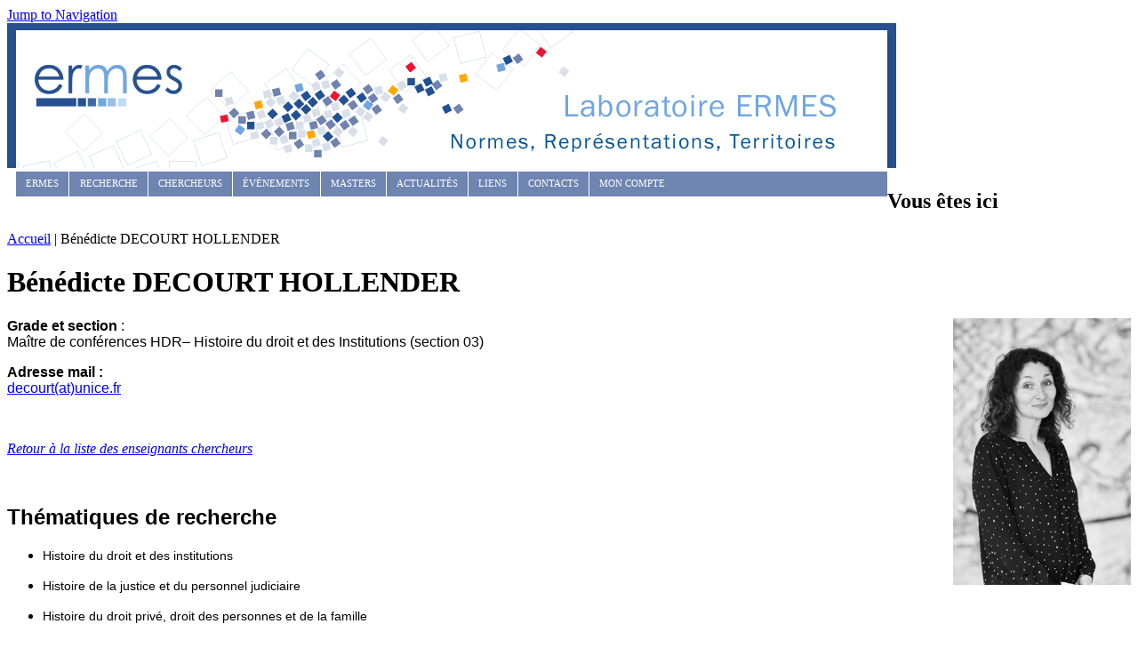

--- FILE ---
content_type: text/html; charset=utf-8
request_url: https://www.ermes-unice.fr/?q=node/162
body_size: 151578
content:
<!DOCTYPE html PUBLIC "-//W3C//DTD XHTML+RDFa 1.0//EN"
  "http://www.w3.org/MarkUp/DTD/xhtml-rdfa-1.dtd">
<html xmlns="http://www.w3.org/1999/xhtml" xml:lang="fr" version="XHTML+RDFa 1.0" dir="ltr"
  xmlns:content="http://purl.org/rss/1.0/modules/content/"
  xmlns:dc="http://purl.org/dc/terms/"
  xmlns:foaf="http://xmlns.com/foaf/0.1/"
  xmlns:og="http://ogp.me/ns#"
  xmlns:rdfs="http://www.w3.org/2000/01/rdf-schema#"
  xmlns:sioc="http://rdfs.org/sioc/ns#"
  xmlns:sioct="http://rdfs.org/sioc/types#"
  xmlns:skos="http://www.w3.org/2004/02/skos/core#"
  xmlns:xsd="http://www.w3.org/2001/XMLSchema#">

<head profile="http://www.w3.org/1999/xhtml/vocab">
  <meta http-equiv="Content-Type" content="text/html; charset=utf-8" />
<meta about="/?q=node/162" property="sioc:num_replies" content="0" datatype="xsd:integer" />
<link rel="shortcut icon" href="https://www.ermes-unice.fr/themes/ermes/favicon.ico" type="image/vnd.microsoft.icon" />
<meta content="Bénédicte DECOURT HOLLENDER" about="/?q=node/162" property="dc:title" />
<link rel="shortlink" href="/?q=node/162" />
<meta name="Generator" content="Drupal 7 (http://drupal.org)" />
<link rel="canonical" href="/?q=node/162" />
  <title>Bénédicte DECOURT HOLLENDER | Ermes</title>
  <style type="text/css" media="all">@import url("https://www.ermes-unice.fr/modules/system/system.base.css?m67xb5");
@import url("https://www.ermes-unice.fr/modules/system/system.menus.css?m67xb5");
@import url("https://www.ermes-unice.fr/modules/system/system.messages.css?m67xb5");
@import url("https://www.ermes-unice.fr/modules/system/system.theme.css?m67xb5");</style>
<style type="text/css" media="all">@import url("https://www.ermes-unice.fr/modules/comment/comment.css?m67xb5");
@import url("https://www.ermes-unice.fr/modules/field/theme/field.css?m67xb5");
@import url("https://www.ermes-unice.fr/modules/node/node.css?m67xb5");
@import url("https://www.ermes-unice.fr/modules/search/search.css?m67xb5");
@import url("https://www.ermes-unice.fr/modules/user/user.css?m67xb5");
@import url("https://www.ermes-unice.fr/modules/views/css/views.css?m67xb5");</style>
<style type="text/css" media="all">@import url("https://www.ermes-unice.fr/modules/ctools/css/ctools.css?m67xb5");
@import url("https://www.ermes-unice.fr/sites/all/libraries/superfish/css/superfish.css?m67xb5");
@import url("https://www.ermes-unice.fr/sites/all/libraries/superfish/css/superfish-vertical.css?m67xb5");
@import url("https://www.ermes-unice.fr/sites/all/libraries/superfish/css/superfish-navbar.css?m67xb5");
@import url("https://www.ermes-unice.fr/modules/print/css/printlinks.css?m67xb5");
@import url("https://www.ermes-unice.fr/sites/all/libraries/superfish/style/default.css?m67xb5");</style>
<style type="text/css" media="all">@import url("https://www.ermes-unice.fr/themes/ermes/css/html-reset.css?m67xb5");
@import url("https://www.ermes-unice.fr/themes/ermes/css/wireframes.css?m67xb5");
@import url("https://www.ermes-unice.fr/themes/ermes/css/layout-fixed.css?m67xb5");
@import url("https://www.ermes-unice.fr/themes/ermes/css/page-backgrounds.css?m67xb5");
@import url("https://www.ermes-unice.fr/themes/ermes/css/tabs.css?m67xb5");
@import url("https://www.ermes-unice.fr/themes/ermes/css/pages.css?m67xb5");
@import url("https://www.ermes-unice.fr/themes/ermes/css/blocks.css?m67xb5");
@import url("https://www.ermes-unice.fr/themes/ermes/css/navigation.css?m67xb5");
@import url("https://www.ermes-unice.fr/themes/ermes/css/views-styles.css?m67xb5");
@import url("https://www.ermes-unice.fr/themes/ermes/css/nodes.css?m67xb5");
@import url("https://www.ermes-unice.fr/themes/ermes/css/comments.css?m67xb5");
@import url("https://www.ermes-unice.fr/themes/ermes/css/forms.css?m67xb5");
@import url("https://www.ermes-unice.fr/themes/ermes/css/fields.css?m67xb5");</style>
<style type="text/css" media="print">@import url("https://www.ermes-unice.fr/themes/ermes/css/print.css?m67xb5");</style>

<!--[if lte IE 7]>
<style type="text/css" media="all">@import url("https://www.ermes-unice.fr/themes/ermes/css/ie7.css?m67xb5");</style>
<![endif]-->

<!--[if lte IE 6]>
<style type="text/css" media="all">@import url("https://www.ermes-unice.fr/themes/ermes/css/ie6.css?m67xb5");</style>
<![endif]-->
  <script type="text/javascript" src="https://www.ermes-unice.fr/misc/jquery.js?v=1.4.4"></script>
<script type="text/javascript" src="https://www.ermes-unice.fr/misc/jquery.once.js?v=1.2"></script>
<script type="text/javascript" src="https://www.ermes-unice.fr/misc/drupal.js?m67xb5"></script>
<script type="text/javascript" src="https://www.ermes-unice.fr/sites/default/files/languages/fr_KiJdTr5HTS1-daMbLu9krnh-Nx_2fufdCczjYQhwA-M.js?m67xb5"></script>
<script type="text/javascript" src="https://www.ermes-unice.fr/sites/all/libraries/superfish/jquery.hoverIntent.minified.js?m67xb5"></script>
<script type="text/javascript" src="https://www.ermes-unice.fr/sites/all/libraries/superfish/jquery.bgiframe.min.js?m67xb5"></script>
<script type="text/javascript" src="https://www.ermes-unice.fr/sites/all/libraries/superfish/superfish.js?m67xb5"></script>
<script type="text/javascript" src="https://www.ermes-unice.fr/sites/all/libraries/superfish/supersubs.js?m67xb5"></script>
<script type="text/javascript" src="https://www.ermes-unice.fr/sites/all/libraries/superfish/supposition.js?m67xb5"></script>
<script type="text/javascript" src="https://www.ermes-unice.fr/sites/all/libraries/superfish/sftouchscreen.js?m67xb5"></script>
<script type="text/javascript" src="https://www.ermes-unice.fr/modules/google_analytics/googleanalytics.js?m67xb5"></script>
<script type="text/javascript">
<!--//--><![CDATA[//><!--
var _gaq = _gaq || [];_gaq.push(["_setAccount", "UA-23598208-1"]);_gaq.push(["_trackPageview"]);(function() {var ga = document.createElement("script");ga.type = "text/javascript";ga.async = true;ga.src = ("https:" == document.location.protocol ? "https://ssl" : "http://www") + ".google-analytics.com/ga.js";var s = document.getElementsByTagName("script")[0];s.parentNode.insertBefore(ga, s);})();
//--><!]]>
</script>
<script type="text/javascript">
<!--//--><![CDATA[//><!--
jQuery(function(){
jQuery('#superfish-1').supersubs({minWidth: 12, maxWidth: 27, extraWidth: 1}).superfish({
animation: {opacity:'show',height:'show'},
speed: 'fast',
autoArrows: false,
dropShadows: true});
});
//--><!]]>
</script>
<script type="text/javascript" src="https://www.ermes-unice.fr/modules/views/js/jquery.ui.dialog.patch.js?m67xb5"></script>
<script type="text/javascript">
<!--//--><![CDATA[//><!--
jQuery.extend(Drupal.settings, {"basePath":"\/","ajaxPageState":{"theme":"ermes","theme_token":"6tI3AX0ZecBq57AXDnqAUdRTT3ojOmZlRXx8vHIq3ak","js":{"misc\/jquery.js":1,"misc\/jquery.once.js":1,"misc\/drupal.js":1,"public:\/\/languages\/fr_KiJdTr5HTS1-daMbLu9krnh-Nx_2fufdCczjYQhwA-M.js":1,"sites\/all\/libraries\/superfish\/jquery.hoverIntent.minified.js":1,"sites\/all\/libraries\/superfish\/jquery.bgiframe.min.js":1,"sites\/all\/libraries\/superfish\/superfish.js":1,"sites\/all\/libraries\/superfish\/supersubs.js":1,"sites\/all\/libraries\/superfish\/supposition.js":1,"sites\/all\/libraries\/superfish\/sftouchscreen.js":1,"modules\/google_analytics\/googleanalytics.js":1,"0":1,"1":1,"modules\/views\/js\/jquery.ui.dialog.patch.js":1},"css":{"modules\/system\/system.base.css":1,"modules\/system\/system.menus.css":1,"modules\/system\/system.messages.css":1,"modules\/system\/system.theme.css":1,"modules\/comment\/comment.css":1,"modules\/field\/theme\/field.css":1,"modules\/node\/node.css":1,"modules\/search\/search.css":1,"modules\/user\/user.css":1,"modules\/views\/css\/views.css":1,"modules\/ctools\/css\/ctools.css":1,"sites\/all\/libraries\/superfish\/css\/superfish.css":1,"sites\/all\/libraries\/superfish\/css\/superfish-vertical.css":1,"sites\/all\/libraries\/superfish\/css\/superfish-navbar.css":1,"modules\/print\/css\/printlinks.css":1,"sites\/all\/libraries\/superfish\/style\/default.css":1,"themes\/ermes\/css\/html-reset.css":1,"themes\/ermes\/css\/wireframes.css":1,"themes\/ermes\/css\/layout-fixed.css":1,"themes\/ermes\/css\/page-backgrounds.css":1,"themes\/ermes\/css\/tabs.css":1,"themes\/ermes\/css\/pages.css":1,"themes\/ermes\/css\/blocks.css":1,"themes\/ermes\/css\/navigation.css":1,"themes\/ermes\/css\/views-styles.css":1,"themes\/ermes\/css\/nodes.css":1,"themes\/ermes\/css\/comments.css":1,"themes\/ermes\/css\/forms.css":1,"themes\/ermes\/css\/fields.css":1,"themes\/ermes\/css\/print.css":1,"themes\/ermes\/css\/ie7.css":1,"themes\/ermes\/css\/ie6.css":1}},"googleanalytics":{"trackOutbound":1,"trackMailto":1,"trackDownload":1,"trackDownloadExtensions":"7z|aac|arc|arj|asf|asx|avi|bin|csv|doc|exe|flv|gif|gz|gzip|hqx|jar|jpe?g|js|mp(2|3|4|e?g)|mov(ie)?|msi|msp|pdf|phps|png|ppt|qtm?|ra(m|r)?|sea|sit|tar|tgz|torrent|txt|wav|wma|wmv|wpd|xls|xml|z|zip"}});
//--><!]]>
</script>
</head>
<body class="html not-front not-logged-in no-sidebars page-node page-node- page-node-162 node-type-fiche-perso section-node" >
  <div id="skip-link">
    <a href="#main-menu" class="element-invisible element-focusable">Jump to Navigation</a>
  </div>
    
<div id="page-wrapper"><div id="page">

  <div id="header"><div class="section clearfix">

          <a href="/" title="Accueil" rel="home" id="logo"><img src="https://www.ermes-unice.fr/sites/default/files/header_img3.jpg" alt="Accueil" /></a>
    
    
    
      <div class="region region-header">
    <div id="block-superfish-1" class="block block-superfish first last odd">

      
  <div class="content">
    <ul id="superfish-1" class="sf-menu main-menu sf-horizontal sf-style-default sf-total-items-9 sf-parent-items-6 sf-single-items-3"><li id="menu-345-1" class="first odd sf-item-1 sf-depth-1 sf-total-children-3 sf-parent-children-0 sf-single-children-3 menuparent"><a href="/" title="" class="sf-depth-1  menuparent">Ermes</a><ul><li id="menu-351-1" class="first odd sf-item-1 sf-depth-2 sf-no-children"><a href="/?q=node/10" class="sf-depth-2 ">Présentation</a></li><li id="menu-355-1" class="middle even sf-item-2 sf-depth-2 sf-no-children"><a href="/?q=node/11" class="sf-depth-2 ">Organisation</a></li><li id="menu-504-1" class="last odd sf-item-3 sf-depth-2 sf-no-children"><a href="/?q=node/112" title="Personnel administratif Laboratoire ERMES" class="sf-depth-2 ">Personnel administratif</a></li></ul></li><li id="menu-336-1" class="middle even sf-item-2 sf-depth-1 sf-total-children-5 sf-parent-children-3 sf-single-children-2 menuparent"><a href="/?q=node/1" title="La recherche" class="sf-depth-1  menuparent">Recherche</a><ul><li id="menu-356-1" class="first odd sf-item-1 sf-depth-2 sf-total-children-3 sf-parent-children-0 sf-single-children-3 menuparent"><a href="/?q=node/12" class="sf-depth-2  menuparent">Politique scientifique</a><ul><li id="menu-470-1" class="first odd sf-item-1 sf-depth-3 sf-no-children"><a href="/?q=node/60" class="sf-depth-3 ">PRIDAES</a></li><li id="menu-471-1" class="middle even sf-item-2 sf-depth-3 sf-no-children"><a href="/?q=node/61" class="sf-depth-3 ">Politique locale</a></li><li id="menu-472-1" class="last odd sf-item-3 sf-depth-3 sf-no-children"><a href="/?q=node/62" class="sf-depth-3 ">Droit du Sport</a></li></ul></li><li id="menu-357-1" class="middle even sf-item-2 sf-depth-2 sf-no-children"><a href="/?q=node/13" class="sf-depth-2 ">Axes de recherche</a></li><li id="menu-358-1" class="middle odd sf-item-3 sf-depth-2 sf-total-children-2 sf-parent-children-0 sf-single-children-2 menuparent"><a href="/?q=node/14" class="sf-depth-2  menuparent">Programmes de recherche</a><ul><li id="menu-684-1" class="first odd sf-item-1 sf-depth-3 sf-no-children"><a href="/?q=node/182" class="sf-depth-3 ">PRIDAES</a></li><li id="menu-685-1" class="last even sf-item-2 sf-depth-3 sf-no-children"><a href="/?q=node/194" class="sf-depth-3 ">OsPo PACA</a></li></ul></li><li id="menu-430-1" class="middle even sf-item-4 sf-depth-2 sf-no-children"><a href="/?q=node/34" class="sf-depth-2 ">Bibliothèques et centre de ressources</a></li><li id="menu-359-1" class="last odd sf-item-5 sf-depth-2 sf-total-children-8 sf-parent-children-0 sf-single-children-8 menuparent"><a href="/?q=node/15" class="sf-depth-2  menuparent">Archives</a><ul><li id="menu-431-1" class="first odd sf-item-1 sf-depth-3 sf-no-children"><a href="/?q=node/35" class="sf-depth-3 ">Colloques</a></li><li id="menu-432-1" class="middle even sf-item-2 sf-depth-3 sf-no-children"><a href="/?q=node/36" class="sf-depth-3 ">Journées d’études</a></li><li id="menu-433-1" class="middle odd sf-item-3 sf-depth-3 sf-no-children"><a href="/?q=node/37" class="sf-depth-3 ">Séminaires</a></li><li id="menu-434-1" class="middle even sf-item-4 sf-depth-3 sf-no-children"><a href="/?q=node/38" class="sf-depth-3 ">Soutenances</a></li><li id="menu-435-1" class="middle odd sf-item-5 sf-depth-3 sf-no-children"><a href="/?q=node/39" class="sf-depth-3 ">Conférences</a></li><li id="menu-436-1" class="middle even sf-item-6 sf-depth-3 sf-no-children"><a href="/?q=node/40" class="sf-depth-3 ">Parutions</a></li><li id="menu-677-1" class="middle odd sf-item-7 sf-depth-3 sf-no-children"><a href="/?q=node/159" class="sf-depth-3 ">Appels à communication (historique)</a></li><li id="menu-683-1" class="last even sf-item-8 sf-depth-3 sf-no-children"><a href="/?q=node/178" class="sf-depth-3 ">Autres</a></li></ul></li></ul></li><li id="menu-344-1" class="middle odd sf-item-3 sf-depth-1 sf-total-children-4 sf-parent-children-0 sf-single-children-4 menuparent"><a href="/?q=node/2" class="sf-depth-1  menuparent">Chercheurs</a><ul><li id="menu-360-1" class="first odd sf-item-1 sf-depth-2 sf-no-children"><a href="/?q=node/16" class="sf-depth-2 ">Enseignants chercheurs</a></li><li id="menu-362-1" class="middle even sf-item-2 sf-depth-2 sf-no-children"><a href="/?q=node/18" class="sf-depth-2 ">Doctorants</a></li><li id="menu-361-1" class="middle odd sf-item-3 sf-depth-2 sf-no-children"><a href="/?q=node/17" class="sf-depth-2 ">Membres associés</a></li><li id="menu-687-1" class="last even sf-item-4 sf-depth-2 sf-no-children"><a href="/?q=node/256" class="sf-depth-2 ">Archives</a></li></ul></li><li id="menu-347-1" class="middle even sf-item-4 sf-depth-1 sf-total-children-7 sf-parent-children-0 sf-single-children-7 menuparent"><a href="/?q=node/5" class="sf-depth-1  menuparent">Événements</a><ul><li id="menu-508-1" class="first odd sf-item-1 sf-depth-2 sf-no-children"><a href="/?q=node/27" class="sf-depth-2 ">Colloques</a></li><li id="menu-425-1" class="middle even sf-item-2 sf-depth-2 sf-no-children"><a href="/?q=node/29" class="sf-depth-2 ">Journées d’études</a></li><li id="menu-426-1" class="middle odd sf-item-3 sf-depth-2 sf-no-children"><a href="/?q=node/30" class="sf-depth-2 ">Séminaires</a></li><li id="menu-427-1" class="middle even sf-item-4 sf-depth-2 sf-no-children"><a href="/?q=node/31" class="sf-depth-2 ">Conférences</a></li><li id="menu-428-1" class="middle odd sf-item-5 sf-depth-2 sf-no-children"><a href="/?q=node/32" class="sf-depth-2 ">Soutenances</a></li><li id="menu-510-1" class="middle even sf-item-6 sf-depth-2 sf-no-children"><a href="/?q=node/130" class="sf-depth-2 ">Parutions</a></li><li id="menu-678-1" class="last odd sf-item-7 sf-depth-2 sf-no-children"><a href="/?q=node/160" class="sf-depth-2 ">Autres</a></li></ul></li><li id="menu-346-1" class="middle odd sf-item-5 sf-depth-1 sf-no-children"><a href="/?q=node/6" title="Masters 2" class="sf-depth-1 ">Masters</a></li><li id="menu-398-1" class="middle even sf-item-6 sf-depth-1 sf-total-children-5 sf-parent-children-0 sf-single-children-5 menuparent"><a href="/?q=node/7" title="" class="sf-depth-1  menuparent">Actualités</a><ul><li id="menu-399-1" class="first odd sf-item-1 sf-depth-2 sf-no-children"><a href="/?q=taxonomy/term/4" title="Toutes les actualités pour la catégorie &quot;Manifestations scientifiques&quot;" class="sf-depth-2 ">Manifestations scientifiques</a></li><li id="menu-400-1" class="middle even sf-item-2 sf-depth-2 sf-no-children"><a href="/?q=taxonomy/term/5" title="Toutes les actualités pour la catégorie &quot;Soutenances de thèse et d&#039;HDR&quot;" class="sf-depth-2 ">Soutenances de thèse et d&#039;HDR</a></li><li id="menu-401-1" class="middle odd sf-item-3 sf-depth-2 sf-no-children"><a href="/?q=taxonomy/term/6" title="Toutes les actualités pour la catégorie &quot;Parutions&quot;" class="sf-depth-2 ">Parutions</a></li><li id="menu-402-1" class="middle even sf-item-4 sf-depth-2 sf-no-children"><a href="/?q=taxonomy/term/7" title="Toutes les actualités pour la catégorie &quot;Master (1 et 2)&quot;" class="sf-depth-2 ">Master (1 et 2)</a></li><li id="menu-403-1" class="last odd sf-item-5 sf-depth-2 sf-no-children"><a href="/?q=taxonomy/term/3" title="Toutes les actualités pour la catégorie &quot;Autres&quot;" class="sf-depth-2 ">Autre</a></li></ul></li><li id="menu-349-1" class="middle odd sf-item-7 sf-depth-1 sf-no-children"><a href="/?q=node/8" class="sf-depth-1 ">Liens</a></li><li id="menu-350-1" class="middle even sf-item-8 sf-depth-1 sf-total-children-1 sf-parent-children-0 sf-single-children-1 menuparent"><a href="/?q=node/9" title="Informations pratiques" class="sf-depth-1  menuparent">Contacts</a><ul><li id="menu-464-1" class="first odd sf-item-1 sf-depth-2 sf-no-children"><a href="/?q=node/26" class="sf-depth-2 ">Se rendre à l’UFR Droit et Science politique</a></li></ul></li><li id="menu-481-1" class="last odd sf-item-9 sf-depth-1 sf-no-children"><a href="/?q=user/login" title="" class="sf-depth-1 ">Mon compte</a></li></ul>  </div>

</div><!-- /.block -->
  </div><!-- /.region -->

  </div></div><!-- /.section, /#header -->

  <div id="main-wrapper"><div id="main" class="clearfix with-navigation">

    <div id="content" class="column"><div class="section">
            <div class="breadcrumb"><h2 class="element-invisible">Vous êtes ici</h2><a href="/">Accueil</a> | Bénédicte DECOURT HOLLENDER</div>      <a id="main-content"></a>
                    <h1 class="title" id="page-title">Bénédicte DECOURT HOLLENDER</h1>
                                            <div class="region region-content">
    <div id="block-system-main" class="block block-system first last odd">

      
  <div class="content">
    <div id="node-162" class="node node-fiche-perso clearfix" about="/?q=node/162" typeof="sioc:Item foaf:Document">

  
      
  
  
  <div class="content">
    <span class="print-link"></span><div class="field field-name-body field-type-text-with-summary field-label-hidden"><div class="field-items"><div class="field-item even" property="content:encoded"><p><span style="font-family:arial,helvetica,sans-serif;"><strong>Grade et section</strong> :<img alt="" src="[data-uri]" style="float: right; height: 300px; width: 200px;" /><br />Maître de conférences HDR– Histoire du droit et des Institutions (section 03)</span></p>
<p class="field-item even"><span style="font-family:arial,helvetica,sans-serif;"><strong>Adresse mail :</strong><br /><a href="mailto:decourt@unice.fr">decourt(at)unice.fr</a></span></p>
<p class="field-item even"> </p>
<p class="field-item even"><em><a href="?q=node/16">Retour à la liste des enseignants chercheurs</a></em></p>
<p class="field-item even"> </p>
<h2 class="field-item even"><span style="font-family:arial,helvetica,sans-serif;">Thématiques de recherche</span></h2>
<div class="field-item even">
<ul><li>
<p><span style="font-size:14px;"><span style="font-family:arial,helvetica,sans-serif;">Histoire du droit et des institutions</span></span></p>
</li>
<li>
<p><span style="font-size:14px;"><span style="font-family:arial,helvetica,sans-serif;">Histoire de la justice et du personnel judiciaire</span></span></p>
</li>
<li>
<p><span style="font-size:14px;"><span style="font-family:arial,helvetica,sans-serif;">Histoire du droit privé, droit des personnes et de la famille</span></span></p>
</li>
<li>
<p><span style="font-size:14px;"><span style="font-family:arial,helvetica,sans-serif;">Droit et institutions des anciens Etats de Savoie</span></span></p>
</li>
<li>
<p><span style="font-size:14px;"><span style="font-family: arial, helvetica, sans-serif;">Histoire du droit colonial</span></span></p>
</li>
</ul></div>
<p> </p>
<h2><span style="font-family: arial, helvetica, sans-serif;">Enseignements</span></h2>
<div class="field-items">
<ul><li>
<p><span style="font-size:14px;"><span style="font-family:arial,helvetica,sans-serif;">Cours d'Histoire des systèmes normatifs (licence 1 droit)</span></span></p>
</li>
<li>
<p><span style="font-size:14px;"><span style="font-family:arial,helvetica,sans-serif;">Cours d'Histoire du droit et des institutions (licence 1 droit)</span></span></p>
</li>
<li>
<p><span style="font-size:14px;"><span style="font-family:arial,helvetica,sans-serif;">Cours d’Histoire des institutions médiévales (licence 1 droit)</span></span></p>
</li>
<li>
<p><span style="font-size:14px;"><span style="font-family:arial,helvetica,sans-serif;">Cours d’Histoire des institutions depuis la Révolution (licence 1 droit)</span></span></p>
</li>
<li>
<p><span style="font-size:14px;"><span style="font-family:arial,helvetica,sans-serif;">Cours de culture juridique générale (licence 1 droit)</span></span></p>
</li>
<li>
<p><span style="font-size:14px;"><span style="font-family:arial,helvetica,sans-serif;">Cours d'Histoire du droit de la famille (licence 2 droit)</span></span></p>
</li>
<li>
<p><span style="font-size:14px;"><span style="font-family:arial,helvetica,sans-serif;">Cours d'Histoire du droit des obligations (licence 2 droit) </span></span></p>
</li>
<li>
<p><span style="font-size:14px;"><span style="font-family:arial,helvetica,sans-serif;">Cours d'Histoire du droit privé approfondi (master 2)</span></span></p>
</li>
<li>
<p><span style="font-size:14px;"><span style="font-family:arial,helvetica,sans-serif;">Cours des Savoirs juridiques (master 2)</span></span></p>
</li>
</ul></div>
<ul><li>
<p><span style="font-size:14px;"><span style="font-family:arial,helvetica,sans-serif;">Travaux dirigés d’Histoire du droit et des institutions d’Ancien Régime (licence 1 droit)</span></span></p>
</li>
<li>
<p><span style="font-size:14px;"><span style="font-family:arial,helvetica,sans-serif;">Travaux dirigés d'Histoire des systèmes normatifs (licence 1 droit)</span></span></p>
</li>
<li>
<p><span style="font-size:14px;"><span style="font-family:arial,helvetica,sans-serif;">Travaux dirigés d'Histoire des idées politiques (licence 3 droit)</span></span></p>
</li>
</ul><p class="field field-name-body field-type-text-with-summary field-label-hidden"> </p>
<h2 class="field field-name-body field-type-text-with-summary field-label-hidden"> </h2>
<p><span style="font-size:14px;"><span style="font-family:arial,helvetica,sans-serif;"><u>Responsabilités institutionnelles et collectives au sein de l’UCA</u></span></span></p>
<p><span style="font-size:14px;"><span style="font-family:arial,helvetica,sans-serif;">Membre du Comité scientifique de l’Académie 5 « Hommes, idées, milieux » (2020-2025)</span></span></p>
<p><span style="font-size:14px;"><span style="font-family:arial,helvetica,sans-serif;">Membre de la Commission de Recherche du CAC (2016-2017)</span></span></p>
<p><span style="font-size:14px;"><span style="font-family:arial,helvetica,sans-serif;">Membre du Comité scientifique du PRIDAES (Programme de Recherche sur le Droit et les Institutions des États de Savoie)</span></span></p>
<p><span style="font-size:14px;"><span style="font-family:arial,helvetica,sans-serif;">Membre du comité de lecture de la revue <em>Rivista Politica -eu</em></span></span></p>
<p><span style="font-size:14px;"><span style="font-family:arial,helvetica,sans-serif;"><u>Publications </u></span></span></p>
<p><span style="font-size:14px;"><span style="font-family:arial,helvetica,sans-serif;"><u>-Ouvrages individuels</u></span></span></p>
<p><span style="font-size:14px;"><span style="font-family:arial,helvetica,sans-serif;">« Les attributions normatives du Sénat de Nice au XVIII<sup>e</sup> siècle 1700-1792 ». Thèse de Doctorat en Droit, Nice, 2005, deux volumes, 803 pages, récompensée par le Prix de la Recherche Historique du Conseil Général des Alpes-Maritimes (2006). Thèse publiée aux éditions Mémoire de Notre Temps, Montpellier, 2008.</span></span></p>
<p><span style="font-size:14px;"><span style="font-family:arial,helvetica,sans-serif;"> « Réflexions sur la création de la norme : institutions, acteurs, pratiques (XVIII<sup>e</sup>-XIX<sup>e</sup> siècles) ». Mémoire pour l’habilitation à diriger des recherches, Nice, 2016, en ligne sur HAL.</span></span></p>
<p><span style="font-size:14px;"><span style="font-family:arial,helvetica,sans-serif;"><u>-Ouvrages collectifs (codirection de publication)</u></span></span></p>
<p><span style="font-size:14px;"><span style="font-family:arial,helvetica,sans-serif;">« <em>Les États de Savoie et la mer. Approche juridique et institutionnelle – XIV<sup>e</sup> – XIX<sup>e</sup> siècles</em> », actes du colloque international de Cagliari, 2023, PRIDAES 17, en codirection avec Marc Ortolani et Giuseppina De Giudici, à paraître.</span></span></p>
<p><span style="font-size:14px;"><span style="font-family:arial,helvetica,sans-serif;">« <em>Guerre et paix dans les États de Savoie – Aspects institutionnels XV<sup>e</sup>-XIX<sup>e</sup> s.</em> », actes du colloque de Nice, 2022, PRIDAES 16, en codirection avec Marc Ortolani et Olivier Vernier, Nice, Serre, 2025, 490 p.</span></span></p>
<p><span style="font-size:14px;"><span style="font-family:arial,helvetica,sans-serif;">« <em>La loi expression de la souveraineté face aux autonomies dans les États de Savoie</em> »<em>, </em>actes du colloque de Turin, 2021, PRIDAES 15, en codirection avec Marc Ortolani et Olivier Vernier, Nice, Serre, 2024, 324 p.</span></span></p>
<p><span style="font-size:14px;"><span style="font-family:arial,helvetica,sans-serif;">« <em>Les juristes des États de Savoie XVI<sup>e</sup>-XIX<sup>e </sup>siècles</em>. <em>Modèles juridiques nationaux et science européenne</em> », actes du colloque de Cuneo, 2014, PRIDAES 8, en codirection avec Marc Ortolani et Olivier Vernier, Nice, Serre, 2018, 314 pages.</span></span></p>
<p> </p>
<p><span style="font-size:14px;"><span style="font-family:arial,helvetica,sans-serif;"><u>Chapitres d’ouvrages</u></span></span></p>
<p><span style="font-size:14px;"><span style="font-family:arial,helvetica,sans-serif;">« <em>Les magistrats du Sénat de Nice aux XVIII<sup>e</sup> et XIX<sup>e </sup>siècles : entre service du roi et stratégie de carrières</em> », in <em>Le Sénat de Nice, cour souveraine des États de Savoie 1614-1848</em>, Nice, 2014, sous la direction d’Olivier Vernier, Michel Bottin, Audric Capella, Academia Nissarda, 2021, pp. 195-220.</span></span></p>
<p><span style="font-size:14px;"><span style="font-family:arial,helvetica,sans-serif;">« <em>Une histoire politique des élites du Maghreb, l’exemple de l’Algérie coloniale : bilan historiographique, acquis, pistes de recherche</em> », in <em>Pour une histoire</em> <em>politique de la France méditerranéenne</em>, sous la direction de Jean-Paul Pellegrinetti, Rennes, PUR, 2021, pp. 55-85.</span></span></p>
<p><span style="font-size:14px;"><span style="font-family:arial,helvetica,sans-serif;"><em>« Les institutions XVIe-XVIIIe s. » </em>en collaboration avec Marc Ortolani et Andrea Pennini<em>, </em>in<em> Les États de Savoie, du duché à l’unité d'Italie (1416-1861),</em> sous la direction de Giuliano Ferretti. Rédaction de la partie sur les Institutions (justice et finance, XVI<sup>e</sup>-XVIII<sup>e</sup> siècles), Paris, Classiques Garnier, 2019, pp. 121-146.</span></span></p>
<p><span style="font-size:14px;"><span style="font-family:arial,helvetica,sans-serif;">Préface de l’ouvrage <em>L’emmersione anticipata della crisi d’impresa, Modelli attuali e prospettive di sviluppo</em>, Stanislao De Matteis, Milan, éditions Giuffré, 2017.</span></span></p>
<p><span style="font-size:14px;"><span style="font-family:arial,helvetica,sans-serif;">« <em>Du droit d’option des niçois pour la nationalité sarde (1860)</em> », in <em>Per Torino da Nizza e Savoia</em>, sous la direction de Gian Savino Pene Vidari et Rosanna Roccia, Turin, Centro Studi Piemontesi, 2011, pp.435-457.</span></span></p>
<p> </p>
<p><span style="font-size:14px;"><span style="font-family:arial,helvetica,sans-serif;"><u>Articles publiés dans des revues nationales et internationales à comité de lecture</u></span></span></p>
<p><span style="font-size:14px;"><span style="font-family:arial,helvetica,sans-serif;">« <em>Des missionnaires en uniforme. Les Sections administratives spéciales en Algérie (1955-1962)</em> », Outre-Mers. Revue d’histoire coloniale et impériale, 2025, 1er semestre, n°426-427, pp. 145-161.</span></span></p>
<p><span style="font-size:14px;"><span style="font-family:arial,helvetica,sans-serif;">« <em>La police de Ville à Nice aux XVII<sup>e</sup> et XVIII<sup>e</sup> siècles</em> », Rivista di Storia del Diritto Italiano, 2022/2 - (XCV), pp.187-208.</span></span></p>
<p><span style="font-size:14px;"><span style="font-family:arial,helvetica,sans-serif;">« <em>La réconciliation des époux devant la justice au XIXe siècle</em> », Revue de Droit Canonique, n°66, 2016, pp. 129-180.</span></span></p>
<p><span style="font-size:14px;"><span style="font-family:arial,helvetica,sans-serif;">«<em> La notion de faits injurieux dans le divorce et la séparation de corps au XIXe siècle</em> », Revue historique de droit français et étranger, juillet-septembre 2012, n°3, pp.329-378.</span></span></p>
<p><span style="font-size:14px;"><span style="font-family:arial,helvetica,sans-serif;">« <em>Étude</em> <em>sur le ministère public sarde au XIX<sup>e</sup> siècle (1814-1860) : l’exemple des Avocats généraux et des Avocats fiscaux généraux,</em> Rivista di Storia del Diritto Italiano, anno LXXXIV, vol.LXXXIV, 2011, pp.325-361.</span></span></p>
<p><span style="font-size:14px;"><span style="font-family:arial,helvetica,sans-serif;">« <em>Aspects de la magistrature sénatoriale du royaume de Piémont-Sardaigne au XIXe siècle (1814-1860) </em>», Rivista di Storia del Diritto Italiano, anno LXXXIII, vol.LXXXIII, 2010, pp.237-272.</span></span></p>
<p><span style="font-size:14px;"><span style="font-family:arial,helvetica,sans-serif;">« <em>Punir le crime à Nice au XVIIIe siècle : comportements criminels et fonctionnement de la justice pénal</em> », Recherches Régionales, 2010, n°195, pp.59-73.</span></span></p>
<p><span style="font-size:14px;"><span style="font-family:arial,helvetica,sans-serif;">« <em>Le volontariat dans les Sénats du royaume de Piémont-Sardaigne sous la Restauration (1814-1848)</em> », Bollettino storico-bibliografico subalpino, anno CVII, 2009, second semestre, pp.469-522.</span></span></p>
<p><span style="font-size:14px;"><span style="font-family:arial,helvetica,sans-serif;">« <em>L’activité extrajudiciaire d’un substitut de l’avocat fiscal général au Sénat de Nice : Charles-Anselme Martini de Châteauneuf (1774-1791</em>) », Recherches Régionales, octobre-novembre 2004, n°174, pp.24-46.</span></span></p>
<p><span style="font-size:14px;"><span style="font-family:arial,helvetica,sans-serif;">Articles publiés de colloques</span></span></p>
<p><span style="font-size:14px;"><span style="font-family:arial,helvetica,sans-serif;">« <em>Constantine, la ville suspendue </em>», actes du colloque international « Le pont, de l’ouvrage d’art à l’objet juridique », Nice, 2020, sous la direction de Stéphanie Blot-Maccagnan et Karine Deharbe, Limoges, PULIM, 2023, pp.53-68.</span></span></p>
<p><span style="font-size:14px;"><span style="font-family:arial,helvetica,sans-serif;"><em>« L’effort de guerre des communautés du comté de Nice à l’époque moderne (XVIIe-XVIIIe s.)</em> », actes du colloque international PRIDAES 16 « Guerre et paix dans les États de Savoie. Approche institutionnelle (XV<sup>e</sup>-XIX<sup>e</sup> siècles) », sous la direction de Marc Ortolani, Olivier Vernier, Bénédicte Decourt-Hollender Nice, Serre, 2025, pp.171-180.</span></span></p>
<p><span style="font-size:14px;"><span style="font-family:arial,helvetica,sans-serif;"> « <em>Enjeux de pouvoir et service de l’État à Nice XVIII<sup>e</sup> siècle</em> », actes du colloque international PRIDAES 14 « L’administration en tension : les relations entre Turin et les périphéries dans les États de Savoie XVIII<sup>e</sup>-XIX<sup>e </sup>s.), sous la direction de Françoise Briegel, Sylvain Milbach, Marc Ortolani, Olivier Vernier, Nice, Serre, 2022, pp.25-38.</span></span></p>
<p><span style="font-size:14px;"><span style="font-family:arial,helvetica,sans-serif;">- « <em>Le contrôle des legs charitables au XVIII<sup>e</sup> siècle</em> », actes du colloque international du PRIDAES 13 « Assistance, protection et contrôle social dans les États de Savoie et les États voisins », sous la direction de Stéphanie Blot-Maccagnan, Marc Ortolani et Olivier Vernier, Nice, 2019, Nice, Serre, 2022, pp.163-176.</span></span></p>
<p><span style="font-size:14px;"><span style="font-family:arial,helvetica,sans-serif;">- « <em>Discours médico-légal dans le Traité de Fodéré et expertise clinique : les procès pour viol à Nice sous la Restauration (1814-1860)</em> », actes du colloque international du PRIDAES 12 « Fodéré à la genèse de la médecine légale moderne. Doctrines, pratiques, savoirs et réseaux d’experts des Lumières au début du XXe siècle », Genève, 2015, sous la direction de Loraine Chappuis, Frédéric Chauvaud, Marc Ortolani et Michel Porret, Rennes, PUR, 2021, pp. 97-109.</span></span></p>
<p><span style="font-size:14px;"><span style="font-family:arial,helvetica,sans-serif;">-« <em>Le principe de réciprocité à l'épreuve de la vie conjugale au XIXe siècle</em> », actes du colloque international « La réciprocité, dimensions théologiques, juridiques et autres », sous la direction de Christine Mengès-le Pape, Montauban, 2017, Presses de l’Université de Toulouse Capitole 1, CTHDIP, 2019, pp. 165-180.</span></span></p>
<p><span style="font-size:14px;"><span style="font-family:arial,helvetica,sans-serif;"> -« <em>Jus statuendi municipal et tutelle étatique : l’exemple des bans champêtre niçois au XVIII<sup>e </sup>siècle</em> », actes du colloque international du PRIDAES 10 « Production de la norme environnementale et codification du droit rural dans l’Europe méridionale entre France et Italie XVII<sup>e</sup>-XX<sup>e</sup> siècles », Nice, 2016, sous la direction de Marc Ortolani, Gwenaëlle Callemein, Audric Capella, Olivier Vernier, Nice, Serre, 2019, pp. 13-22.</span></span></p>
<p><span style="font-size:14px;"><span style="font-family:arial,helvetica,sans-serif;">-« <em>Decisiones et rappresentanze des juristes niçois au XVIII<sup>e </sup>siècle</em> », actes du colloque du PRIDAES 8 « Les juristes des États de Savoie XVI<sup>e</sup>-XIX<sup>e </sup>siècles. Modèles nationaux et science européenne », Cuneo-Turin, 2014, sous la direction de Marc Ortolani, Olivier Vernier, Bénédicte Decourt-Hollender, Nice, Serre, 2018, pp. 169-174.</span></span></p>
<p><span style="font-size:14px;"><span style="font-family:arial,helvetica,sans-serif;">-« <em>La magistrature sénatoriale du royaume de Piémont-Sardaigne au XIX<sup>e </sup>siècle: des hommes et des carrières</em> », actes du colloque international de Genève, 2014 « Les Sénats des États de Savoie : carrefours des circulations et des mobilités judiciaires », sous la direction de  François Briegel et Sylvain Milbach, Rome, Ed. Carocci, 2017, pp. 245-259.</span></span></p>
<p><span style="font-size:14px;"><span style="font-family:arial,helvetica,sans-serif;">-« <em>Les relations du Sénat de Nice avec les autorités ecclésiastiques du comté au XVIIIe siècle: entre opposition et protection</em> », actes du colloque du PRIDAES 7 « États de Savoie, Eglise et institutions religieuses des Réformes au Risorgimento », Lyon, 2013, sous la direction de  Marc Ortolani et Christian Sorrel, Nice, Serre, 2017, pp. 17-30.</span></span></p>
<p><span style="font-size:14px;"><span style="font-family:arial,helvetica,sans-serif;">-« <em>Les enjeux de frontières entre Nice et Monaco au XVIII<sup>e</sup> siècle</em> », colloque international « Franchir les frontières des Alpes Maritimes (1760-1947). Institutions, hommes, imaginaire », Nice, 2016, Milan, Silvana Editoriale, 2016, pp. 91-97.</span></span></p>
<p><span style="font-size:14px;"><span style="font-family:arial,helvetica,sans-serif;">- « <em>Les enseignements des bans champêtres niçois en matière de protection des ressources naturelles au XVIIIe siècle </em>», colloque international du PRIDAES 5 « Protection et valorisation des ressources naturelles dans les États de Savoie du Moyen-âge au XIX<sup>e</sup> siècle. Contribution à une histoire du développement durable », Cuneo, 2011, sous la direction de Marc Ortolani, Nice, Serre, 2014, pp.180-195.</span></span></p>
<p><span style="font-size:14px;"><span style="font-family:arial,helvetica,sans-serif;">-« <em>Tutelle sénatoriale et respect des droits et propriétés des communautés et des hommes du comté de Nice au XVIIIe siècle </em>», colloque international du PRIDAES 3, Turin, 2009 « Propriété individuelle et collective dans les États de Savoie » sous la direction de  Marc Ortolani, Nice, Serre, 2012, pp.185-195.</span></span></p>
<p><span style="font-size:14px;"><span style="font-family:arial,helvetica,sans-serif;">-« <em>Les limites du comté de Nice et de la République de Gênes au XVIIIe siècle : affermissement de la frontière politique et défense de la raison territoriale des communautés</em> », colloque international du PRIDAES I, Nice, 2007 « Pouvoirs et territoires dans les États de Savoie », sous la direction de Marc Ortolani, Nice, Serre, 2010, pp.181-189.</span></span></p>
<p><span style="font-size:14px;"><span style="font-family:arial,helvetica,sans-serif;">-« <em>Le contentieux du personnel de la fonction publique devant le Conseil de préfecture interdépartemental des Alpes-Maritimes, de la Corse et du Var (1939-1945)</em> », actes du colloque « La justice administrative à Nice (1800-1953). Du Conseil de préfecture au Tribunal administratif », Nice, 2005, sous la direction d’Olivier Vernier et Marc Ortolani, Nice, Serre, 2006, pp.199-226.</span></span></p>
<p><span style="font-size:14px;"><span style="font-family:arial,helvetica,sans-serif;">-« <em>La question de l’instruction dans le code de procédure pénale du royaume de Piémont-Sardaigne de 1859</em> », actes du colloque « Modèles français, enjeux politiques et élaboration des grands textes de procédure en Europe », Angers, octobre 2007 sous la direction de  Joël Hautebert et Sylvain Soleil, Paris, Editions Juridiques et Techniques, tome II, 2008, pp.97-118.</span></span></p>
<p><span style="font-size:14px;"><span style="font-family:arial,helvetica,sans-serif;"><u>Communications à colloque à paraître</u></span></span></p>
<p><span style="font-size:14px;"><span style="font-family:arial,helvetica,sans-serif;">-</span></span><span style="font-family: arial, helvetica, sans-serif; font-size: 14px;">« </span><span style="font-size: 14px;"><span style="font-family:arial,helvetica,sans-serif;"><em>Le contrôle du Sénat de Nice sur l’administration de la justice au XVIIIe siècle : une mission de service public</em> </span></span><span style="font-family: arial, helvetica, sans-serif; font-size: 14px;">»</span><span style="font-size: 14px;"><span style="font-family:arial,helvetica,sans-serif;">, colloque international du PRIDAES 19 </span></span><span style="font-family: arial, helvetica, sans-serif; font-size: 14px;">« </span><span style="font-size: 14px;"><span style="font-family:arial,helvetica,sans-serif;">Institutions judiciaires et centralisation dans les </span></span><span style="font-family: arial, helvetica, sans-serif; font-size: 14px;">É</span><span style="font-family: arial, helvetica, sans-serif; font-size: 14px;">tats de Savoie (XVIe-XIXe siècles)</span><span style="font-family: arial, helvetica, sans-serif; font-size: 14px;">»</span><span style="font-family: arial, helvetica, sans-serif; font-size: 14px;">, Gênes, 2025, à paraître.</span></p>
<p><span style="font-size:14px;"><span style="font-family:arial,helvetica,sans-serif;">-« <em>Les Juifs et le port franc de Nice-Villefranche à l’époque moderne</em> », colloque international du PRIDAES 17 « Les États de Savoie et la mer. Approche juridique et institutionnelle – XIVe – XIXe siècles », Cagliari, 2023, à paraître.</span></span></p>
<p><span style="font-size:14px;"><span style="font-family:arial,helvetica,sans-serif;"><u>Communications non publiées</u></span></span></p>
<p><span style="font-family:arial,helvetica,sans-serif;"><span style="font-size:14px;">- «<em style="font-family: arial, helvetica, sans-serif;">Le Sénat de Nice face aux communautés juives de son ressort à l’époque moderne (XVIII<sup>e</sup> s.)</em>», colloque inernational "Les cours souveraines face aux déviances et aux minorités religieuses (Europe méridionale XVIe-XVIIIe siècle)", dans le cadre du progeramme </span></span><span style="font-family: arial, helvetica, sans-serif; font-size: 14px;">« Justice en Méditerranée occidentale » (JEMO) sous la direction d’Eric Gasparini, Grenoble, 2025.</span></p>
<p><span style="font-size:14px;"><span style="font-family:arial,helvetica,sans-serif;">-<em>« Les rapatriés d’Algérie sous surveillance : étude de cas à partir d’une fiche de la Direction Centrale des Renseignements Généraux</em> ». Séminaire « Regards croisés sur les objets de recherche » organisé dans le cadre du programme de recherche Récits des Mobilités et des Migrations (REMMi) sous la direction d’Yvan Gastaud, Nice, novembre 2024.</span></span></p>
<p><span style="font-family: arial, helvetica, sans-serif; font-size: 14px;">-« </span><em style="font-family: arial, helvetica, sans-serif; font-size: 14px;">Le Sénat de Nice, cour souveraine. Présentation de l’institution et état des recherches</em><span style="font-family: arial, helvetica, sans-serif; font-size: 14px;"> », avec Marc Ortolani, colloque international, « Justice en Méditerranée occidentale » (JEMO) sous la direction d’Eric Gasparini, </span><span style="font-family: arial, helvetica, sans-serif; font-size: 14px;">Aix-en-Provence, </span><span style="font-family: arial, helvetica, sans-serif; font-size: 14px;">2024.</span></p>
<p><span style="font-size:14px;"><span style="font-family:arial,helvetica,sans-serif;">« <em>Officiers de justice et opinion publique sous les règnes de Charles VI et Charles VII : étude doctrinale et normative</em> <em>(1380-1461)</em> »<em>,</em> colloque international « Rumeurs, propagande et manipulation de l’opinion publique aux XIVe, XVe et XVIe siècles », 2011, Université Laval, Québec (s.d. Luc Vaillancourt).</span></span></p>
<p><span style="font-size:14px;"><span style="font-family:arial,helvetica,sans-serif;">Soutenance de thèse</span></span></p>
<p><span style="font-size:14px;"><span style="font-family:arial,helvetica,sans-serif;">Rapporteuse</span></span></p>
<p><span style="font-size:14px;"><span style="font-family:arial,helvetica,sans-serif;">Dominique Griot-Gobert, <em>Les notables en Savoie du Nord : affirmation, illusions et permanences d’un groupe social dans une époque de transition (1800-1885)</em>, thèse de doctorat d’histoire, sous la direction de Sylvain Milbach, Chambéry, 2024.</span></span></p>
<p><span style="font-size:14px;"><span style="font-family:arial,helvetica,sans-serif;">Fredéric Ieva<em>, La diplomatie savoyarde au cœur de l’Europe : Savoie-Piémont et France au temps de Victor-Amédée Ier et de Christine de Bourbon (1630-1648)</em>, thèse de doctorat d’histoire, sous la direction de Giuliano Ferretti, Université Grenoble Alpes, 2020.</span></span></p>
<p> </p>
<p><span style="font-size:14px;"><span style="font-family:arial,helvetica,sans-serif;">Membre du jury</span></span></p>
<p><span style="font-size:14px;"><span style="font-family:arial,helvetica,sans-serif;">Aude Giuglaris, <em>La puissance paternelle de la mère sur les enfants légitimes dans le Code civil 1804-1970)</em>, thèse de doctorat droit sous la direction de Michel Bottin, Nice, 2018.</span></span></p>
<p><span style="font-size:14px;"><span style="font-family:arial,helvetica,sans-serif;">Mamadou Barro, <em>Le droit matrimonial en Côte d’Ivoire 1901-2012</em>, thèse de doctorat droit sous la direction de Michel Bottin, Nice, 2017.</span></span></p>
<p><span style="font-size:14px;"><span style="font-family:arial,helvetica,sans-serif;">Alain Bauer, <em>Crime et criminologie : une archéologie juridique, politique et sociale</em>, thèse doctorat droit, sous la direction de Christian Vallar, Nice, 2016.</span></span></p>
<p>
</p><p style="text-align: center;"> </p>
<div style="left: -1000px; top: 1150.13px; width: 1px; height: 1px; overflow: hidden; position: absolute;"> </div>
</div></div></div>  </div>

  <ul class="links inline"><li class="print_html first"><a href="/?q=print/162" title="Display a printer-friendly version of this page." class="print-page" rel="nofollow"><img class="print-icon" typeof="foaf:Image" src="https://www.ermes-unice.fr/modules/print/icons/print_icon.gif" alt="Version imprimable" title="Version imprimable" /></a></li>
<li class="print_pdf last"><a href="/?q=printpdf/162" title="Display a PDF version of this page." class="print-pdf" onclick="window.open(this.href); return false" rel="nofollow"><img class="print-icon" typeof="foaf:Image" src="https://www.ermes-unice.fr/modules/print/icons/pdf_icon.gif" alt="PDF version" title="PDF version" /></a></li>
</ul>
  
</div><!-- /.node -->
  </div>

</div><!-- /.block -->
  </div><!-- /.region -->
          </div></div><!-- /.section, /#content -->

          <div id="navigation"><div class="section clearfix">

        
          <div class="region region-navigation">
    <div id="block-search-form" class="block block-search first last odd">

      
  <div class="content">
    <form action="/?q=node/162" method="post" id="search-block-form" accept-charset="UTF-8"><div><div class="container-inline">
      <h2 class="element-invisible">Formulaire de recherche</h2>
    <div class="form-item form-type-textfield form-item-search-block-form">
  <label class="element-invisible" for="edit-search-block-form--2">Recherche </label>
 <input title="Saisissez les termes que vous voulez rechercher." type="text" id="edit-search-block-form--2" name="search_block_form" value="" size="15" maxlength="128" class="form-text" />
</div>
<div class="form-actions form-wrapper" id="edit-actions"><input type="submit" id="edit-submit" name="op" value="Recherche" class="form-submit" /></div><input type="hidden" name="form_build_id" value="form-1y18owJWv8IFS6H7petiqxtU-hNwkyObqJW9dSjXLdU" />
<input type="hidden" name="form_id" value="search_block_form" />
</div>
</div></form>  </div>

</div><!-- /.block -->
  </div><!-- /.region -->

      </div></div><!-- /.section, /#navigation -->
    
    
    
  </div></div><!-- /#main, /#main-wrapper -->

    <div class="region region-footer">
    <div id="block-block-2" class="block block-block first last odd">

      
  <div class="content">
    <div class="logo1"><a href="https://univ-cotedazur.fr" target="_blank"><img alt="" src="/sites/default/files/images/UCA-logo.png" style="width: 81px; height: 69px;" /></a></div>
<div class="logo2" style="top: -64px ! important"><a href="http://www.ed-despeg-unice.fr/" target="_blank" title="ED DESPEG"><img height="69" src="http://www.ermes-unice.fr/themes/ermes/images/logo-despeg.jpg" width="116" /></a></div>
<div class="logo3"> </div>
  </div>

</div><!-- /.block -->
  </div><!-- /.region -->

</div></div><!-- /#page, /#page-wrapper -->

  </body>
</html>
